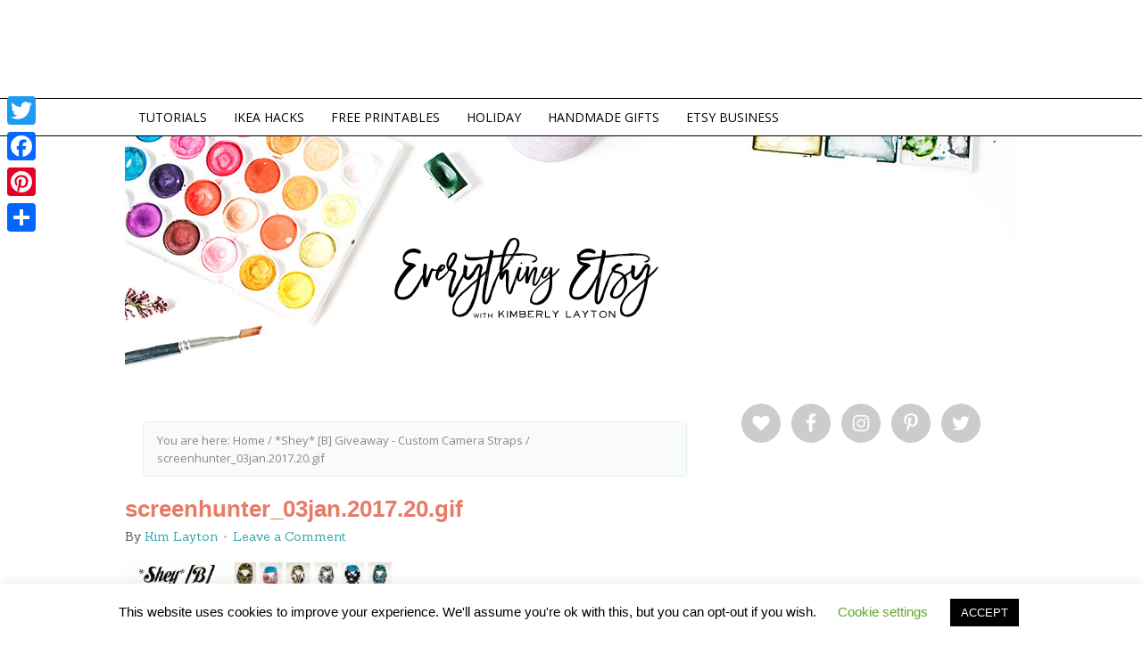

--- FILE ---
content_type: text/html; charset=UTF-8
request_url: https://www.everythingetsy.com/2010/01/shey-b-giveaway-custom-camera-straps/screenhunter_03jan-2017-20-gif/
body_size: 16710
content:
<!DOCTYPE html>
<html lang="en-US">
<head >
<meta charset="UTF-8" />
<meta name="viewport" content="width=device-width, initial-scale=1" />
<meta name="viewport" content="width=device-width, initial-scale=1.0"/><meta name='robots' content='index, follow, max-image-preview:large, max-snippet:-1, max-video-preview:-1' />

			<style type="text/css">
				.slide-excerpt { width: 50%; }
				.slide-excerpt { top: 0; }
				.slide-excerpt { left: 0; }
				.flexslider { max-width: 650px; max-height: 435px; }
				.slide-image { max-height: 435px; }
			</style>
	<!-- This site is optimized with the Yoast SEO plugin v19.6.1 - https://yoast.com/wordpress/plugins/seo/ -->
	<title>screenhunter_03jan.2017.20.gif - EverythingEtsy.com</title>
	<link rel="canonical" href="https://www.everythingetsy.com/wp-content/uploads/2010/01/screenhunter_03jan.2017.20.gif" />
	<meta property="og:locale" content="en_US" />
	<meta property="og:type" content="article" />
	<meta property="og:title" content="screenhunter_03jan.2017.20.gif - EverythingEtsy.com" />
	<meta property="og:url" content="https://www.everythingetsy.com/wp-content/uploads/2010/01/screenhunter_03jan.2017.20.gif" />
	<meta property="og:site_name" content="EverythingEtsy.com" />
	<meta property="article:publisher" content="https://facebook.com/everythingetsy" />
	<meta property="og:image" content="https://www.everythingetsy.com/wp-content/uploads/2010/01/screenhunter_03jan.2017.20.gif" />
	<meta property="og:image:width" content="450" />
	<meta property="og:image:height" content="68" />
	<meta property="og:image:type" content="image/gif" />
	<meta name="twitter:card" content="summary_large_image" />
	<meta name="twitter:site" content="@everythingetsy" />
	<script type="application/ld+json" class="yoast-schema-graph">{"@context":"https://schema.org","@graph":[{"@type":"WebPage","@id":"https://www.everythingetsy.com/wp-content/uploads/2010/01/screenhunter_03jan.2017.20.gif","url":"https://www.everythingetsy.com/wp-content/uploads/2010/01/screenhunter_03jan.2017.20.gif","name":"screenhunter_03jan.2017.20.gif - EverythingEtsy.com","isPartOf":{"@id":"https://www.everythingetsy.com/#website"},"primaryImageOfPage":{"@id":"https://www.everythingetsy.com/wp-content/uploads/2010/01/screenhunter_03jan.2017.20.gif#primaryimage"},"image":{"@id":"https://www.everythingetsy.com/wp-content/uploads/2010/01/screenhunter_03jan.2017.20.gif#primaryimage"},"thumbnailUrl":"https://www.everythingetsy.com/wp-content/uploads/2010/01/screenhunter_03jan.2017.20.gif","datePublished":"2010-01-21T01:51:03+00:00","dateModified":"2010-01-21T01:51:03+00:00","breadcrumb":{"@id":"https://www.everythingetsy.com/wp-content/uploads/2010/01/screenhunter_03jan.2017.20.gif#breadcrumb"},"inLanguage":"en-US","potentialAction":[{"@type":"ReadAction","target":["https://www.everythingetsy.com/wp-content/uploads/2010/01/screenhunter_03jan.2017.20.gif"]}]},{"@type":"ImageObject","inLanguage":"en-US","@id":"https://www.everythingetsy.com/wp-content/uploads/2010/01/screenhunter_03jan.2017.20.gif#primaryimage","url":"https://www.everythingetsy.com/wp-content/uploads/2010/01/screenhunter_03jan.2017.20.gif","contentUrl":"https://www.everythingetsy.com/wp-content/uploads/2010/01/screenhunter_03jan.2017.20.gif","width":"450","height":"68"},{"@type":"BreadcrumbList","@id":"https://www.everythingetsy.com/wp-content/uploads/2010/01/screenhunter_03jan.2017.20.gif#breadcrumb","itemListElement":[{"@type":"ListItem","position":1,"name":"Home","item":"https://www.everythingetsy.com/"},{"@type":"ListItem","position":2,"name":"*Shey* [B] Giveaway &#8211; Custom Camera Straps","item":"https://www.everythingetsy.com/2010/01/shey-b-giveaway-custom-camera-straps/"},{"@type":"ListItem","position":3,"name":"screenhunter_03jan.2017.20.gif"}]},{"@type":"WebSite","@id":"https://www.everythingetsy.com/#website","url":"https://www.everythingetsy.com/","name":"EverythingEtsy.com","description":"Etsy Blog | Selling on Etsy | Etsy Banners | Giveaways &amp; Creative Stuff","potentialAction":[{"@type":"SearchAction","target":{"@type":"EntryPoint","urlTemplate":"https://www.everythingetsy.com/?s={search_term_string}"},"query-input":"required name=search_term_string"}],"inLanguage":"en-US"}]}</script>
	<!-- / Yoast SEO plugin. -->


<link rel='dns-prefetch' href='//static.addtoany.com' />
<link rel='dns-prefetch' href='//fonts.googleapis.com' />
<link rel='dns-prefetch' href='//s.w.org' />
<link rel="alternate" type="application/rss+xml" title="EverythingEtsy.com &raquo; Feed" href="https://www.everythingetsy.com/feed/" />
<link rel="alternate" type="application/rss+xml" title="EverythingEtsy.com &raquo; Comments Feed" href="https://www.everythingetsy.com/comments/feed/" />
<link rel="alternate" type="application/rss+xml" title="EverythingEtsy.com &raquo; screenhunter_03jan.2017.20.gif Comments Feed" href="https://www.everythingetsy.com/2010/01/shey-b-giveaway-custom-camera-straps/screenhunter_03jan-2017-20-gif/feed/" />
<script type="text/javascript">
window._wpemojiSettings = {"baseUrl":"https:\/\/s.w.org\/images\/core\/emoji\/14.0.0\/72x72\/","ext":".png","svgUrl":"https:\/\/s.w.org\/images\/core\/emoji\/14.0.0\/svg\/","svgExt":".svg","source":{"concatemoji":"https:\/\/www.everythingetsy.com\/wp-includes\/js\/wp-emoji-release.min.js?ver=6.0.11"}};
/*! This file is auto-generated */
!function(e,a,t){var n,r,o,i=a.createElement("canvas"),p=i.getContext&&i.getContext("2d");function s(e,t){var a=String.fromCharCode,e=(p.clearRect(0,0,i.width,i.height),p.fillText(a.apply(this,e),0,0),i.toDataURL());return p.clearRect(0,0,i.width,i.height),p.fillText(a.apply(this,t),0,0),e===i.toDataURL()}function c(e){var t=a.createElement("script");t.src=e,t.defer=t.type="text/javascript",a.getElementsByTagName("head")[0].appendChild(t)}for(o=Array("flag","emoji"),t.supports={everything:!0,everythingExceptFlag:!0},r=0;r<o.length;r++)t.supports[o[r]]=function(e){if(!p||!p.fillText)return!1;switch(p.textBaseline="top",p.font="600 32px Arial",e){case"flag":return s([127987,65039,8205,9895,65039],[127987,65039,8203,9895,65039])?!1:!s([55356,56826,55356,56819],[55356,56826,8203,55356,56819])&&!s([55356,57332,56128,56423,56128,56418,56128,56421,56128,56430,56128,56423,56128,56447],[55356,57332,8203,56128,56423,8203,56128,56418,8203,56128,56421,8203,56128,56430,8203,56128,56423,8203,56128,56447]);case"emoji":return!s([129777,127995,8205,129778,127999],[129777,127995,8203,129778,127999])}return!1}(o[r]),t.supports.everything=t.supports.everything&&t.supports[o[r]],"flag"!==o[r]&&(t.supports.everythingExceptFlag=t.supports.everythingExceptFlag&&t.supports[o[r]]);t.supports.everythingExceptFlag=t.supports.everythingExceptFlag&&!t.supports.flag,t.DOMReady=!1,t.readyCallback=function(){t.DOMReady=!0},t.supports.everything||(n=function(){t.readyCallback()},a.addEventListener?(a.addEventListener("DOMContentLoaded",n,!1),e.addEventListener("load",n,!1)):(e.attachEvent("onload",n),a.attachEvent("onreadystatechange",function(){"complete"===a.readyState&&t.readyCallback()})),(e=t.source||{}).concatemoji?c(e.concatemoji):e.wpemoji&&e.twemoji&&(c(e.twemoji),c(e.wpemoji)))}(window,document,window._wpemojiSettings);
</script>
<style type="text/css">
img.wp-smiley,
img.emoji {
	display: inline !important;
	border: none !important;
	box-shadow: none !important;
	height: 1em !important;
	width: 1em !important;
	margin: 0 0.07em !important;
	vertical-align: -0.1em !important;
	background: none !important;
	padding: 0 !important;
}
</style>
	<link rel='stylesheet' id='otw_grid_manager-css'  href='https://www.everythingetsy.com/wp-content/plugins/widgetize-pages-light/include/otw_components/otw_grid_manager_light/css/otw-grid.css?ver=1.1' type='text/css' media='all' />
<link rel='stylesheet' id='crave-theme-css'  href='https://www.everythingetsy.com/wp-content/themes/crave/style.css?ver=2.0.0' type='text/css' media='all' />
<link rel='stylesheet' id='wp-block-library-css'  href='https://www.everythingetsy.com/wp-includes/css/dist/block-library/style.min.css?ver=6.0.11' type='text/css' media='all' />
<style id='wp-block-library-inline-css' type='text/css'>
.has-text-align-justify{text-align:justify;}
</style>
<link rel='stylesheet' id='mediaelement-css'  href='https://www.everythingetsy.com/wp-includes/js/mediaelement/mediaelementplayer-legacy.min.css?ver=4.2.16' type='text/css' media='all' />
<link rel='stylesheet' id='wp-mediaelement-css'  href='https://www.everythingetsy.com/wp-includes/js/mediaelement/wp-mediaelement.min.css?ver=6.0.11' type='text/css' media='all' />
<style id='global-styles-inline-css' type='text/css'>
body{--wp--preset--color--black: #000000;--wp--preset--color--cyan-bluish-gray: #abb8c3;--wp--preset--color--white: #ffffff;--wp--preset--color--pale-pink: #f78da7;--wp--preset--color--vivid-red: #cf2e2e;--wp--preset--color--luminous-vivid-orange: #ff6900;--wp--preset--color--luminous-vivid-amber: #fcb900;--wp--preset--color--light-green-cyan: #7bdcb5;--wp--preset--color--vivid-green-cyan: #00d084;--wp--preset--color--pale-cyan-blue: #8ed1fc;--wp--preset--color--vivid-cyan-blue: #0693e3;--wp--preset--color--vivid-purple: #9b51e0;--wp--preset--gradient--vivid-cyan-blue-to-vivid-purple: linear-gradient(135deg,rgba(6,147,227,1) 0%,rgb(155,81,224) 100%);--wp--preset--gradient--light-green-cyan-to-vivid-green-cyan: linear-gradient(135deg,rgb(122,220,180) 0%,rgb(0,208,130) 100%);--wp--preset--gradient--luminous-vivid-amber-to-luminous-vivid-orange: linear-gradient(135deg,rgba(252,185,0,1) 0%,rgba(255,105,0,1) 100%);--wp--preset--gradient--luminous-vivid-orange-to-vivid-red: linear-gradient(135deg,rgba(255,105,0,1) 0%,rgb(207,46,46) 100%);--wp--preset--gradient--very-light-gray-to-cyan-bluish-gray: linear-gradient(135deg,rgb(238,238,238) 0%,rgb(169,184,195) 100%);--wp--preset--gradient--cool-to-warm-spectrum: linear-gradient(135deg,rgb(74,234,220) 0%,rgb(151,120,209) 20%,rgb(207,42,186) 40%,rgb(238,44,130) 60%,rgb(251,105,98) 80%,rgb(254,248,76) 100%);--wp--preset--gradient--blush-light-purple: linear-gradient(135deg,rgb(255,206,236) 0%,rgb(152,150,240) 100%);--wp--preset--gradient--blush-bordeaux: linear-gradient(135deg,rgb(254,205,165) 0%,rgb(254,45,45) 50%,rgb(107,0,62) 100%);--wp--preset--gradient--luminous-dusk: linear-gradient(135deg,rgb(255,203,112) 0%,rgb(199,81,192) 50%,rgb(65,88,208) 100%);--wp--preset--gradient--pale-ocean: linear-gradient(135deg,rgb(255,245,203) 0%,rgb(182,227,212) 50%,rgb(51,167,181) 100%);--wp--preset--gradient--electric-grass: linear-gradient(135deg,rgb(202,248,128) 0%,rgb(113,206,126) 100%);--wp--preset--gradient--midnight: linear-gradient(135deg,rgb(2,3,129) 0%,rgb(40,116,252) 100%);--wp--preset--duotone--dark-grayscale: url('#wp-duotone-dark-grayscale');--wp--preset--duotone--grayscale: url('#wp-duotone-grayscale');--wp--preset--duotone--purple-yellow: url('#wp-duotone-purple-yellow');--wp--preset--duotone--blue-red: url('#wp-duotone-blue-red');--wp--preset--duotone--midnight: url('#wp-duotone-midnight');--wp--preset--duotone--magenta-yellow: url('#wp-duotone-magenta-yellow');--wp--preset--duotone--purple-green: url('#wp-duotone-purple-green');--wp--preset--duotone--blue-orange: url('#wp-duotone-blue-orange');--wp--preset--font-size--small: 13px;--wp--preset--font-size--medium: 20px;--wp--preset--font-size--large: 36px;--wp--preset--font-size--x-large: 42px;}.has-black-color{color: var(--wp--preset--color--black) !important;}.has-cyan-bluish-gray-color{color: var(--wp--preset--color--cyan-bluish-gray) !important;}.has-white-color{color: var(--wp--preset--color--white) !important;}.has-pale-pink-color{color: var(--wp--preset--color--pale-pink) !important;}.has-vivid-red-color{color: var(--wp--preset--color--vivid-red) !important;}.has-luminous-vivid-orange-color{color: var(--wp--preset--color--luminous-vivid-orange) !important;}.has-luminous-vivid-amber-color{color: var(--wp--preset--color--luminous-vivid-amber) !important;}.has-light-green-cyan-color{color: var(--wp--preset--color--light-green-cyan) !important;}.has-vivid-green-cyan-color{color: var(--wp--preset--color--vivid-green-cyan) !important;}.has-pale-cyan-blue-color{color: var(--wp--preset--color--pale-cyan-blue) !important;}.has-vivid-cyan-blue-color{color: var(--wp--preset--color--vivid-cyan-blue) !important;}.has-vivid-purple-color{color: var(--wp--preset--color--vivid-purple) !important;}.has-black-background-color{background-color: var(--wp--preset--color--black) !important;}.has-cyan-bluish-gray-background-color{background-color: var(--wp--preset--color--cyan-bluish-gray) !important;}.has-white-background-color{background-color: var(--wp--preset--color--white) !important;}.has-pale-pink-background-color{background-color: var(--wp--preset--color--pale-pink) !important;}.has-vivid-red-background-color{background-color: var(--wp--preset--color--vivid-red) !important;}.has-luminous-vivid-orange-background-color{background-color: var(--wp--preset--color--luminous-vivid-orange) !important;}.has-luminous-vivid-amber-background-color{background-color: var(--wp--preset--color--luminous-vivid-amber) !important;}.has-light-green-cyan-background-color{background-color: var(--wp--preset--color--light-green-cyan) !important;}.has-vivid-green-cyan-background-color{background-color: var(--wp--preset--color--vivid-green-cyan) !important;}.has-pale-cyan-blue-background-color{background-color: var(--wp--preset--color--pale-cyan-blue) !important;}.has-vivid-cyan-blue-background-color{background-color: var(--wp--preset--color--vivid-cyan-blue) !important;}.has-vivid-purple-background-color{background-color: var(--wp--preset--color--vivid-purple) !important;}.has-black-border-color{border-color: var(--wp--preset--color--black) !important;}.has-cyan-bluish-gray-border-color{border-color: var(--wp--preset--color--cyan-bluish-gray) !important;}.has-white-border-color{border-color: var(--wp--preset--color--white) !important;}.has-pale-pink-border-color{border-color: var(--wp--preset--color--pale-pink) !important;}.has-vivid-red-border-color{border-color: var(--wp--preset--color--vivid-red) !important;}.has-luminous-vivid-orange-border-color{border-color: var(--wp--preset--color--luminous-vivid-orange) !important;}.has-luminous-vivid-amber-border-color{border-color: var(--wp--preset--color--luminous-vivid-amber) !important;}.has-light-green-cyan-border-color{border-color: var(--wp--preset--color--light-green-cyan) !important;}.has-vivid-green-cyan-border-color{border-color: var(--wp--preset--color--vivid-green-cyan) !important;}.has-pale-cyan-blue-border-color{border-color: var(--wp--preset--color--pale-cyan-blue) !important;}.has-vivid-cyan-blue-border-color{border-color: var(--wp--preset--color--vivid-cyan-blue) !important;}.has-vivid-purple-border-color{border-color: var(--wp--preset--color--vivid-purple) !important;}.has-vivid-cyan-blue-to-vivid-purple-gradient-background{background: var(--wp--preset--gradient--vivid-cyan-blue-to-vivid-purple) !important;}.has-light-green-cyan-to-vivid-green-cyan-gradient-background{background: var(--wp--preset--gradient--light-green-cyan-to-vivid-green-cyan) !important;}.has-luminous-vivid-amber-to-luminous-vivid-orange-gradient-background{background: var(--wp--preset--gradient--luminous-vivid-amber-to-luminous-vivid-orange) !important;}.has-luminous-vivid-orange-to-vivid-red-gradient-background{background: var(--wp--preset--gradient--luminous-vivid-orange-to-vivid-red) !important;}.has-very-light-gray-to-cyan-bluish-gray-gradient-background{background: var(--wp--preset--gradient--very-light-gray-to-cyan-bluish-gray) !important;}.has-cool-to-warm-spectrum-gradient-background{background: var(--wp--preset--gradient--cool-to-warm-spectrum) !important;}.has-blush-light-purple-gradient-background{background: var(--wp--preset--gradient--blush-light-purple) !important;}.has-blush-bordeaux-gradient-background{background: var(--wp--preset--gradient--blush-bordeaux) !important;}.has-luminous-dusk-gradient-background{background: var(--wp--preset--gradient--luminous-dusk) !important;}.has-pale-ocean-gradient-background{background: var(--wp--preset--gradient--pale-ocean) !important;}.has-electric-grass-gradient-background{background: var(--wp--preset--gradient--electric-grass) !important;}.has-midnight-gradient-background{background: var(--wp--preset--gradient--midnight) !important;}.has-small-font-size{font-size: var(--wp--preset--font-size--small) !important;}.has-medium-font-size{font-size: var(--wp--preset--font-size--medium) !important;}.has-large-font-size{font-size: var(--wp--preset--font-size--large) !important;}.has-x-large-font-size{font-size: var(--wp--preset--font-size--x-large) !important;}
</style>
<link rel='stylesheet' id='cookie-law-info-css'  href='https://www.everythingetsy.com/wp-content/plugins/cookie-law-info/public/css/cookie-law-info-public.css?ver=2.1.2' type='text/css' media='all' />
<link rel='stylesheet' id='cookie-law-info-gdpr-css'  href='https://www.everythingetsy.com/wp-content/plugins/cookie-law-info/public/css/cookie-law-info-gdpr.css?ver=2.1.2' type='text/css' media='all' />
<link rel='stylesheet' id='jpibfi-style-css'  href='https://www.everythingetsy.com/wp-content/plugins/jquery-pin-it-button-for-images/css/client.css?ver=3.0.6' type='text/css' media='all' />
<link rel='stylesheet' id='crave-google-fonts-css'  href='https://fonts.googleapis.com/css?family=Rokkitt%3A700%7COpen+Sans%3A700%2C400%7CSanchez%3A400%2C400italic&#038;ver=2.0.0' type='text/css' media='all' />
<link rel='stylesheet' id='simple-social-icons-font-css'  href='https://www.everythingetsy.com/wp-content/plugins/simple-social-icons/css/style.css?ver=3.0.2' type='text/css' media='all' />
<link rel='stylesheet' id='addtoany-css'  href='https://www.everythingetsy.com/wp-content/plugins/add-to-any/addtoany.min.css?ver=1.16' type='text/css' media='all' />
<style id='addtoany-inline-css' type='text/css'>
@media screen and (max-width:900px){
.a2a_floating_style.a2a_vertical_style{display:none;}
}
</style>
<link rel='stylesheet' id='jetpack_css-css'  href='https://www.everythingetsy.com/wp-content/plugins/jetpack/css/jetpack.css?ver=11.3.4' type='text/css' media='all' />
<link rel='stylesheet' id='slider_styles-css'  href='https://www.everythingetsy.com/wp-content/plugins/genesis-responsive-slider/assets/style.css?ver=1.0.1' type='text/css' media='all' />
<script type='text/javascript' id='addtoany-core-js-before'>
window.a2a_config=window.a2a_config||{};a2a_config.callbacks=[];a2a_config.overlays=[];a2a_config.templates={};
a2a_config.onclick=1;
</script>
<script type='text/javascript' async src='https://static.addtoany.com/menu/page.js' id='addtoany-core-js'></script>
<script type='text/javascript' src='https://www.everythingetsy.com/wp-includes/js/jquery/jquery.min.js?ver=3.6.0' id='jquery-core-js'></script>
<script type='text/javascript' src='https://www.everythingetsy.com/wp-includes/js/jquery/jquery-migrate.min.js?ver=3.3.2' id='jquery-migrate-js'></script>
<script type='text/javascript' async src='https://www.everythingetsy.com/wp-content/plugins/add-to-any/addtoany.min.js?ver=1.1' id='addtoany-jquery-js'></script>
<script type='text/javascript' id='cookie-law-info-js-extra'>
/* <![CDATA[ */
var Cli_Data = {"nn_cookie_ids":[],"cookielist":[],"non_necessary_cookies":[],"ccpaEnabled":"","ccpaRegionBased":"","ccpaBarEnabled":"","strictlyEnabled":["necessary","obligatoire"],"ccpaType":"gdpr","js_blocking":"","custom_integration":"","triggerDomRefresh":"","secure_cookies":""};
var cli_cookiebar_settings = {"animate_speed_hide":"500","animate_speed_show":"500","background":"#FFF","border":"#b1a6a6c2","border_on":"","button_1_button_colour":"#000","button_1_button_hover":"#000000","button_1_link_colour":"#fff","button_1_as_button":"1","button_1_new_win":"","button_2_button_colour":"#333","button_2_button_hover":"#292929","button_2_link_colour":"#444","button_2_as_button":"","button_2_hidebar":"","button_3_button_colour":"#000","button_3_button_hover":"#000000","button_3_link_colour":"#fff","button_3_as_button":"1","button_3_new_win":"","button_4_button_colour":"#000","button_4_button_hover":"#000000","button_4_link_colour":"#62a329","button_4_as_button":"","button_7_button_colour":"#61a229","button_7_button_hover":"#4e8221","button_7_link_colour":"#fff","button_7_as_button":"1","button_7_new_win":"","font_family":"inherit","header_fix":"","notify_animate_hide":"1","notify_animate_show":"","notify_div_id":"#cookie-law-info-bar","notify_position_horizontal":"right","notify_position_vertical":"bottom","scroll_close":"","scroll_close_reload":"","accept_close_reload":"","reject_close_reload":"","showagain_tab":"","showagain_background":"#fff","showagain_border":"#000","showagain_div_id":"#cookie-law-info-again","showagain_x_position":"100px","text":"#000","show_once_yn":"","show_once":"10000","logging_on":"","as_popup":"","popup_overlay":"1","bar_heading_text":"","cookie_bar_as":"banner","popup_showagain_position":"bottom-right","widget_position":"left"};
var log_object = {"ajax_url":"https:\/\/www.everythingetsy.com\/wp-admin\/admin-ajax.php"};
/* ]]> */
</script>
<script type='text/javascript' src='https://www.everythingetsy.com/wp-content/plugins/cookie-law-info/public/js/cookie-law-info-public.js?ver=2.1.2' id='cookie-law-info-js'></script>
<script type='text/javascript' src='https://www.everythingetsy.com/wp-content/themes/crave/js/mobile-menu.js?ver=1.0.0' id='mobilemenu-js'></script>
<link rel="https://api.w.org/" href="https://www.everythingetsy.com/wp-json/" /><link rel="alternate" type="application/json" href="https://www.everythingetsy.com/wp-json/wp/v2/media/1813" /><link rel="EditURI" type="application/rsd+xml" title="RSD" href="https://www.everythingetsy.com/xmlrpc.php?rsd" />
<link rel="wlwmanifest" type="application/wlwmanifest+xml" href="https://www.everythingetsy.com/wp-includes/wlwmanifest.xml" /> 
<meta name="generator" content="WordPress 6.0.11" />
<link rel='shortlink' href='https://www.everythingetsy.com/?p=1813' />
<link rel="alternate" type="application/json+oembed" href="https://www.everythingetsy.com/wp-json/oembed/1.0/embed?url=https%3A%2F%2Fwww.everythingetsy.com%2F2010%2F01%2Fshey-b-giveaway-custom-camera-straps%2Fscreenhunter_03jan-2017-20-gif%2F" />
<link rel="alternate" type="text/xml+oembed" href="https://www.everythingetsy.com/wp-json/oembed/1.0/embed?url=https%3A%2F%2Fwww.everythingetsy.com%2F2010%2F01%2Fshey-b-giveaway-custom-camera-straps%2Fscreenhunter_03jan-2017-20-gif%2F&#038;format=xml" />
<style type="text/css">
	a.pinit-button.custom span {
		}

	.pinit-hover {
		opacity: 0.5 !important;
		filter: alpha(opacity=50) !important;
	}
	a.pinit-button {
	border-bottom: 0 !important;
	box-shadow: none !important;
	margin-bottom: 0 !important;
}
a.pinit-button::after {
    display: none;
}</style>
		<style>img#wpstats{display:none}</style>
	<link rel="icon" href="https://www.everythingetsy.com/wp-content/themes/crave/images/favicon.ico" />
<link href="https://fonts.googleapis.com/css?family=Bad Script&subset=latin" rel="stylesheet" type="text/css">
<meta name="alexaVerifyID" content="bQVPaSUBwEoL17a3sF4CgKvNQq4" />

<script type="text/javascript">

  var _gaq = _gaq || [];
  _gaq.push(['_setAccount', 'UA-13092222-1']);
  _gaq.push(['_trackPageview']);

  (function() {
    var ga = document.createElement('script'); ga.type = 'text/javascript'; ga.async = true;
    ga.src = ('https:' == document.location.protocol ? 'https://ssl' : 'http://www') + '.google-analytics.com/ga.js';
    var s = document.getElementsByTagName('script')[0]; s.parentNode.insertBefore(ga, s);
  })();

</script>

<meta name="msvalidate.01" content="9A95A588D936B92C9A942F544E59CF88" />

<script type='text/javascript'>
var googletag = googletag || {};
googletag.cmd = googletag.cmd || [];
(function() {
var gads = document.createElement('script');
gads.async = true;
gads.type = 'text/javascript';
var useSSL = 'https:' == document.location.protocol;
gads.src = (useSSL ? 'https:' : 'http:') + 
'//www.googletagservices.com/tag/js/gpt.js';
var node = document.getElementsByTagName('script')[0];
node.parentNode.insertBefore(gads, node);
})();
</script>

<script type='text/javascript'>
googletag.cmd.push(function() {
googletag.defineSlot('/9308982/Below_Post_300x250', [300, 250], 'div-gpt-ad-1422416330599-0').addService(googletag.pubads());
googletag.defineSlot('/9308982/Header_Ad_728x90', [728, 90], 'div-gpt-ad-1422416330599-1').addService(googletag.pubads());
googletag.defineSlot('/9308982/Sidebar1_Above_Fold_300x250', [300, 250], 'div-gpt-ad-1422416330599-2').addService(googletag.pubads());
googletag.defineSlot('/9308982/Sidebar2_300x250', [300, 250], 'div-gpt-ad-1422416330599-3').addService(googletag.pubads());
googletag.defineSlot('/9308982/Sidebar3_300x250', [300, 250], 'div-gpt-ad-1422416330599-4').addService(googletag.pubads());
googletag.defineSlot('/9308982/Sidebar4_300x250', [300, 250], 'div-gpt-ad-1422416330599-5').addService(googletag.pubads());
googletag.defineSlot('/9308982/Sidebar_Directory_Ads', [300, 100], 'div-gpt-ad-1422416330599-6').addService(googletag.pubads());
googletag.defineSlot('/9308982/Sidebar_Directory_Ads3', [300, 100], 'div-gpt-ad-1425398640759-0').addService(googletag.pubads());
googletag.defineSlot('/9308982/Sidebar_Directory_Ads4', [300, 100], 'div-gpt-ad-1425398640759-1').addService(googletag.pubads());
googletag.defineSlot('/9308982/Sidebar_Directory_Ads_2', [300, 100], 'div-gpt-ad-1425398640759-2').addService(googletag.pubads());
googletag.pubads().enableSingleRequest();
googletag.enableServices();
});
</script>

<!-- TradeDoubler site verification 2864572 -->

<script async src="//pagead2.googlesyndication.com/pagead/js/adsbygoogle.js"></script>
<script>
  (adsbygoogle = window.adsbygoogle || []).push({
    google_ad_client: "ca-pub-6089534285114508",
    enable_page_level_ads: true
  });
</script><style type="text/css" id="tve_global_variables">:root{--tcb-background-author-image:url(https://secure.gravatar.com/avatar/75e508ebaf9b74b3d04dcff91a9d6f6c?s=256&d=blank&r=g);--tcb-background-user-image:url();--tcb-background-featured-image-thumbnail:url(https://www.everythingetsy.com/wp-content/plugins/thrive-leads/tcb/editor/css/images/featured_image.png);}</style>			<style type="text/css">
				/* If html does not have either class, do not show lazy loaded images. */
				html:not( .jetpack-lazy-images-js-enabled ):not( .js ) .jetpack-lazy-image {
					display: none;
				}
			</style>
			<script>
				document.documentElement.classList.add(
					'jetpack-lazy-images-js-enabled'
				);
			</script>
		<style type="text/css" id="thrive-default-styles"></style>		<style type="text/css" id="wp-custom-css">
			.a2a_count{display:none !important;}		</style>
		</head>
<body data-rsssl=1 class="attachment attachment-template-default single single-attachment postid-1813 attachmentid-1813 attachment-gif header-image header-full-width content-sidebar genesis-breadcrumbs-visible"><svg xmlns="http://www.w3.org/2000/svg" viewBox="0 0 0 0" width="0" height="0" focusable="false" role="none" style="visibility: hidden; position: absolute; left: -9999px; overflow: hidden;" ><defs><filter id="wp-duotone-dark-grayscale"><feColorMatrix color-interpolation-filters="sRGB" type="matrix" values=" .299 .587 .114 0 0 .299 .587 .114 0 0 .299 .587 .114 0 0 .299 .587 .114 0 0 " /><feComponentTransfer color-interpolation-filters="sRGB" ><feFuncR type="table" tableValues="0 0.49803921568627" /><feFuncG type="table" tableValues="0 0.49803921568627" /><feFuncB type="table" tableValues="0 0.49803921568627" /><feFuncA type="table" tableValues="1 1" /></feComponentTransfer><feComposite in2="SourceGraphic" operator="in" /></filter></defs></svg><svg xmlns="http://www.w3.org/2000/svg" viewBox="0 0 0 0" width="0" height="0" focusable="false" role="none" style="visibility: hidden; position: absolute; left: -9999px; overflow: hidden;" ><defs><filter id="wp-duotone-grayscale"><feColorMatrix color-interpolation-filters="sRGB" type="matrix" values=" .299 .587 .114 0 0 .299 .587 .114 0 0 .299 .587 .114 0 0 .299 .587 .114 0 0 " /><feComponentTransfer color-interpolation-filters="sRGB" ><feFuncR type="table" tableValues="0 1" /><feFuncG type="table" tableValues="0 1" /><feFuncB type="table" tableValues="0 1" /><feFuncA type="table" tableValues="1 1" /></feComponentTransfer><feComposite in2="SourceGraphic" operator="in" /></filter></defs></svg><svg xmlns="http://www.w3.org/2000/svg" viewBox="0 0 0 0" width="0" height="0" focusable="false" role="none" style="visibility: hidden; position: absolute; left: -9999px; overflow: hidden;" ><defs><filter id="wp-duotone-purple-yellow"><feColorMatrix color-interpolation-filters="sRGB" type="matrix" values=" .299 .587 .114 0 0 .299 .587 .114 0 0 .299 .587 .114 0 0 .299 .587 .114 0 0 " /><feComponentTransfer color-interpolation-filters="sRGB" ><feFuncR type="table" tableValues="0.54901960784314 0.98823529411765" /><feFuncG type="table" tableValues="0 1" /><feFuncB type="table" tableValues="0.71764705882353 0.25490196078431" /><feFuncA type="table" tableValues="1 1" /></feComponentTransfer><feComposite in2="SourceGraphic" operator="in" /></filter></defs></svg><svg xmlns="http://www.w3.org/2000/svg" viewBox="0 0 0 0" width="0" height="0" focusable="false" role="none" style="visibility: hidden; position: absolute; left: -9999px; overflow: hidden;" ><defs><filter id="wp-duotone-blue-red"><feColorMatrix color-interpolation-filters="sRGB" type="matrix" values=" .299 .587 .114 0 0 .299 .587 .114 0 0 .299 .587 .114 0 0 .299 .587 .114 0 0 " /><feComponentTransfer color-interpolation-filters="sRGB" ><feFuncR type="table" tableValues="0 1" /><feFuncG type="table" tableValues="0 0.27843137254902" /><feFuncB type="table" tableValues="0.5921568627451 0.27843137254902" /><feFuncA type="table" tableValues="1 1" /></feComponentTransfer><feComposite in2="SourceGraphic" operator="in" /></filter></defs></svg><svg xmlns="http://www.w3.org/2000/svg" viewBox="0 0 0 0" width="0" height="0" focusable="false" role="none" style="visibility: hidden; position: absolute; left: -9999px; overflow: hidden;" ><defs><filter id="wp-duotone-midnight"><feColorMatrix color-interpolation-filters="sRGB" type="matrix" values=" .299 .587 .114 0 0 .299 .587 .114 0 0 .299 .587 .114 0 0 .299 .587 .114 0 0 " /><feComponentTransfer color-interpolation-filters="sRGB" ><feFuncR type="table" tableValues="0 0" /><feFuncG type="table" tableValues="0 0.64705882352941" /><feFuncB type="table" tableValues="0 1" /><feFuncA type="table" tableValues="1 1" /></feComponentTransfer><feComposite in2="SourceGraphic" operator="in" /></filter></defs></svg><svg xmlns="http://www.w3.org/2000/svg" viewBox="0 0 0 0" width="0" height="0" focusable="false" role="none" style="visibility: hidden; position: absolute; left: -9999px; overflow: hidden;" ><defs><filter id="wp-duotone-magenta-yellow"><feColorMatrix color-interpolation-filters="sRGB" type="matrix" values=" .299 .587 .114 0 0 .299 .587 .114 0 0 .299 .587 .114 0 0 .299 .587 .114 0 0 " /><feComponentTransfer color-interpolation-filters="sRGB" ><feFuncR type="table" tableValues="0.78039215686275 1" /><feFuncG type="table" tableValues="0 0.94901960784314" /><feFuncB type="table" tableValues="0.35294117647059 0.47058823529412" /><feFuncA type="table" tableValues="1 1" /></feComponentTransfer><feComposite in2="SourceGraphic" operator="in" /></filter></defs></svg><svg xmlns="http://www.w3.org/2000/svg" viewBox="0 0 0 0" width="0" height="0" focusable="false" role="none" style="visibility: hidden; position: absolute; left: -9999px; overflow: hidden;" ><defs><filter id="wp-duotone-purple-green"><feColorMatrix color-interpolation-filters="sRGB" type="matrix" values=" .299 .587 .114 0 0 .299 .587 .114 0 0 .299 .587 .114 0 0 .299 .587 .114 0 0 " /><feComponentTransfer color-interpolation-filters="sRGB" ><feFuncR type="table" tableValues="0.65098039215686 0.40392156862745" /><feFuncG type="table" tableValues="0 1" /><feFuncB type="table" tableValues="0.44705882352941 0.4" /><feFuncA type="table" tableValues="1 1" /></feComponentTransfer><feComposite in2="SourceGraphic" operator="in" /></filter></defs></svg><svg xmlns="http://www.w3.org/2000/svg" viewBox="0 0 0 0" width="0" height="0" focusable="false" role="none" style="visibility: hidden; position: absolute; left: -9999px; overflow: hidden;" ><defs><filter id="wp-duotone-blue-orange"><feColorMatrix color-interpolation-filters="sRGB" type="matrix" values=" .299 .587 .114 0 0 .299 .587 .114 0 0 .299 .587 .114 0 0 .299 .587 .114 0 0 " /><feComponentTransfer color-interpolation-filters="sRGB" ><feFuncR type="table" tableValues="0.098039215686275 1" /><feFuncG type="table" tableValues="0 0.66274509803922" /><feFuncB type="table" tableValues="0.84705882352941 0.41960784313725" /><feFuncA type="table" tableValues="1 1" /></feComponentTransfer><feComposite in2="SourceGraphic" operator="in" /></filter></defs></svg><div class="site-container"><div id="header_banner"><center><div style="padding:10px;"><!-- Header_Ad_728x90 -->
<div id='div-gpt-ad-1422416330599-1' style='width:728px; height:90px;'>
<script type='text/javascript'>
googletag.cmd.push(function() { googletag.display('div-gpt-ad-1422416330599-1'); });
</script>
</div>
</div></center>
</div><nav class="nav-primary" aria-label="Main"><div class="wrap"><ul id="menu-topnav" class="menu genesis-nav-menu menu-primary"><li id="menu-item-10702" class="menu-item menu-item-type-custom menu-item-object-custom menu-item-10702"><a href="https://www.everythingetsy.com/category/tutorials/"><span >Tutorials</span></a></li>
<li id="menu-item-19240" class="menu-item menu-item-type-post_type menu-item-object-page menu-item-19240"><a href="https://www.everythingetsy.com/ikea-hacks/"><span >Ikea Hacks</span></a></li>
<li id="menu-item-19239" class="menu-item menu-item-type-post_type menu-item-object-page menu-item-19239"><a href="https://www.everythingetsy.com/free-printables/"><span >Free Printables</span></a></li>
<li id="menu-item-19229" class="menu-item menu-item-type-post_type menu-item-object-page menu-item-19229"><a href="https://www.everythingetsy.com/holiday/"><span >Holiday</span></a></li>
<li id="menu-item-19326" class="menu-item menu-item-type-post_type menu-item-object-page menu-item-19326"><a href="https://www.everythingetsy.com/handmade-gifts/"><span >Handmade Gifts</span></a></li>
<li id="menu-item-19233" class="menu-item menu-item-type-post_type menu-item-object-page menu-item-19233"><a href="https://www.everythingetsy.com/etsy-business/"><span >Etsy Business</span></a></li>
</ul></div></nav><header class="site-header"><div class="wrap"><div class="title-area"><p class="site-title"><a href="https://www.everythingetsy.com/">EverythingEtsy.com</a></p><p class="site-description">Etsy Blog | Selling on Etsy | Etsy Banners | Giveaways &amp; Creative Stuff</p></div></div></header><div class="site-inner"><div class="wrap"><div class="content-sidebar-wrap"><main class="content"><div class="breadcrumb">You are here: <span class="breadcrumb-link-wrap"><a class="breadcrumb-link" href="https://www.everythingetsy.com/"><span class="breadcrumb-link-text-wrap">Home</span></a><meta ></span> <span aria-label="breadcrumb separator">/</span> <span class="breadcrumb-link-wrap"><a class="breadcrumb-link" href="https://www.everythingetsy.com/2010/01/shey-b-giveaway-custom-camera-straps/"><span class="breadcrumb-link-text-wrap">*Shey* [B] Giveaway - Custom Camera Straps</span></a><meta ></span> <span aria-label="breadcrumb separator">/</span> screenhunter_03jan.2017.20.gif</div><article class="post-1813 attachment type-attachment status-inherit entry gs-1 gs-odd gs-even gs-featured-content-entry" aria-label="screenhunter_03jan.2017.20.gif"><header class="entry-header"><h1 class="entry-title">screenhunter_03jan.2017.20.gif</h1>
<p class="entry-meta">By <span class="entry-author"><a href="https://www.everythingetsy.com/author/kim/" class="entry-author-link" rel="author"><span class="entry-author-name">Kim Layton</span></a></span> <span class="entry-comments-link"><a href="https://www.everythingetsy.com/2010/01/shey-b-giveaway-custom-camera-straps/screenhunter_03jan-2017-20-gif/#respond">Leave a Comment</a></span> </p></header><div class="entry-content"><input class="jpibfi" type="hidden"><p class="attachment"><a href="https://www.everythingetsy.com/wp-content/uploads/2010/01/screenhunter_03jan.2017.20.gif"><img width="300" height="45" src="https://www.everythingetsy.com/wp-content/uploads/2010/01/screenhunter_03jan.2017.20-300x45.gif" class="attachment-medium size-medium jetpack-lazy-image" alt data-lazy-srcset="https://www.everythingetsy.com/wp-content/uploads/2010/01/screenhunter_03jan.2017.20-300x45.gif 300w, https://www.everythingetsy.com/wp-content/uploads/2010/01/screenhunter_03jan.2017.20.gif 450w" data-lazy-sizes="(max-width: 300px) 100vw, 300px" data-lazy-src="https://www.everythingetsy.com/wp-content/uploads/2010/01/screenhunter_03jan.2017.20-300x45.gif?is-pending-load=1" srcset="[data-uri]" data-jpibfi-post-excerpt data-jpibfi-post-url="https://www.everythingetsy.com/2010/01/shey-b-giveaway-custom-camera-straps/screenhunter_03jan-2017-20-gif/" data-jpibfi-post-title="screenhunter_03jan.2017.20.gif" data-jpibfi-src="https://www.everythingetsy.com/wp-content/uploads/2010/01/screenhunter_03jan.2017.20-300x45.gif"></a></p>
<div class="addtoany_share_save_container addtoany_content addtoany_content_bottom"><div class="a2a_kit a2a_kit_size_32 addtoany_list" data-a2a-url="https://www.everythingetsy.com/2010/01/shey-b-giveaway-custom-camera-straps/screenhunter_03jan-2017-20-gif/" data-a2a-title="screenhunter_03jan.2017.20.gif"><a class="a2a_button_twitter" href="https://www.addtoany.com/add_to/twitter?linkurl=https%3A%2F%2Fwww.everythingetsy.com%2F2010%2F01%2Fshey-b-giveaway-custom-camera-straps%2Fscreenhunter_03jan-2017-20-gif%2F&amp;linkname=screenhunter_03jan.2017.20.gif" title="Twitter" rel="nofollow noopener" target="_blank"></a><a class="a2a_button_facebook" href="https://www.addtoany.com/add_to/facebook?linkurl=https%3A%2F%2Fwww.everythingetsy.com%2F2010%2F01%2Fshey-b-giveaway-custom-camera-straps%2Fscreenhunter_03jan-2017-20-gif%2F&amp;linkname=screenhunter_03jan.2017.20.gif" title="Facebook" rel="nofollow noopener" target="_blank"></a><a class="a2a_button_pinterest a2a_counter" href="https://www.addtoany.com/add_to/pinterest?linkurl=https%3A%2F%2Fwww.everythingetsy.com%2F2010%2F01%2Fshey-b-giveaway-custom-camera-straps%2Fscreenhunter_03jan-2017-20-gif%2F&amp;linkname=screenhunter_03jan.2017.20.gif" title="Pinterest" rel="nofollow noopener" target="_blank"></a><a class="a2a_dd addtoany_share_save addtoany_share" href="https://www.addtoany.com/share"></a></div></div> </div><footer class="entry-footer"><div style="width:100%;overflow:hidden !important;height:auto;">
<script async src="//pagead2.googlesyndication.com/pagead/js/adsbygoogle.js"></script>
<!-- EE Matched Content 1 -->
<ins class="adsbygoogle"
     style="display:block"
     data-ad-client="ca-pub-6089534285114508"
     data-ad-slot="3867195513"
     data-ad-format="autorelaxed"></ins>
<script>
(adsbygoogle = window.adsbygoogle || []).push({});
</script>
</div>

 </footer></article>    <div class="prev_next">
        <div class="nav_left">
            <span class="prev">Previous Post</span> <a href="https://www.everythingetsy.com/2010/01/shey-b-giveaway-custom-camera-straps/" rel="prev">*Shey* [B] Giveaway &#8211; Custom Camera Straps</a>         </div class="nav_right">
        <div>
            <span class="next">Next Post</span>         </div>
    </div>
	<div id="respond" class="comment-respond">
		<h3 id="reply-title" class="comment-reply-title">Leave a Comment <small><a rel="nofollow" id="cancel-comment-reply-link" href="/2010/01/shey-b-giveaway-custom-camera-straps/screenhunter_03jan-2017-20-gif/#respond" style="display:none;">Cancel reply</a></small></h3><form action="https://www.everythingetsy.com/wp-comments-post.php" method="post" id="commentform" class="comment-form" novalidate><p class="comment-notes"><span id="email-notes">Your email address will not be published.</span> <span class="required-field-message" aria-hidden="true">Required fields are marked <span class="required" aria-hidden="true">*</span></span></p><p class="comment-form-comment"><label for="comment">Comment <span class="required" aria-hidden="true">*</span></label> <textarea id="comment" name="comment" cols="45" rows="8" maxlength="65525" required></textarea></p><p class="comment-form-author"><label for="author">Name <span class="required" aria-hidden="true">*</span></label> <input id="author" name="author" type="text" value="" size="30" maxlength="245" required /></p>
<p class="comment-form-email"><label for="email">Email <span class="required" aria-hidden="true">*</span></label> <input id="email" name="email" type="email" value="" size="30" maxlength="100" aria-describedby="email-notes" required /></p>
<p class="comment-form-url"><label for="url">Website</label> <input id="url" name="url" type="url" value="" size="30" maxlength="200" /></p>
<p class="comment-form-cookies-consent"><input id="wp-comment-cookies-consent" name="wp-comment-cookies-consent" type="checkbox" value="yes" /> <label for="wp-comment-cookies-consent">Save my name, email, and website in this browser for the next time I comment.</label></p>
<p class="form-submit"><input name="submit" type="submit" id="submit" class="submit" value="Post Comment" /> <input type='hidden' name='comment_post_ID' value='1813' id='comment_post_ID' />
<input type='hidden' name='comment_parent' id='comment_parent' value='0' />
</p><p style="display: none;"><input type="hidden" id="akismet_comment_nonce" name="akismet_comment_nonce" value="f89e4650a6" /></p><p style="display: none !important;"><label>&#916;<textarea name="ak_hp_textarea" cols="45" rows="8" maxlength="100"></textarea></label><input type="hidden" id="ak_js_1" name="ak_js" value="247"/><script>document.getElementById( "ak_js_1" ).setAttribute( "value", ( new Date() ).getTime() );</script></p></form>	</div><!-- #respond -->
	<p class="akismet_comment_form_privacy_notice">This site uses Akismet to reduce spam. <a href="https://akismet.com/privacy/" target="_blank" rel="nofollow noopener">Learn how your comment data is processed</a>.</p></main><aside class="sidebar sidebar-primary widget-area" role="complementary" aria-label="Primary Sidebar"><section id="simple-social-icons-2" class="widget simple-social-icons"><div class="widget-wrap"><ul class="aligncenter"><li class="ssi-bloglovin"><a href="http://www.bloglovin.com/blogs/everything-etsy-1662324" target="_blank" rel="noopener noreferrer"><svg role="img" class="social-bloglovin" aria-labelledby="social-bloglovin-2"><title id="social-bloglovin-2">Bloglovin</title><use xlink:href="https://www.everythingetsy.com/wp-content/plugins/simple-social-icons/symbol-defs.svg#social-bloglovin"></use></svg></a></li><li class="ssi-facebook"><a href="http://facebook.com/everythingetsy" target="_blank" rel="noopener noreferrer"><svg role="img" class="social-facebook" aria-labelledby="social-facebook-2"><title id="social-facebook-2">Facebook</title><use xlink:href="https://www.everythingetsy.com/wp-content/plugins/simple-social-icons/symbol-defs.svg#social-facebook"></use></svg></a></li><li class="ssi-instagram"><a href="http://instagram.com/everythingetsy" target="_blank" rel="noopener noreferrer"><svg role="img" class="social-instagram" aria-labelledby="social-instagram-2"><title id="social-instagram-2">Instagram</title><use xlink:href="https://www.everythingetsy.com/wp-content/plugins/simple-social-icons/symbol-defs.svg#social-instagram"></use></svg></a></li><li class="ssi-pinterest"><a href="http://pinterest.com/everythingetsy" target="_blank" rel="noopener noreferrer"><svg role="img" class="social-pinterest" aria-labelledby="social-pinterest-2"><title id="social-pinterest-2">Pinterest</title><use xlink:href="https://www.everythingetsy.com/wp-content/plugins/simple-social-icons/symbol-defs.svg#social-pinterest"></use></svg></a></li><li class="ssi-twitter"><a href="http://twitter.com/everythingetsy" target="_blank" rel="noopener noreferrer"><svg role="img" class="social-twitter" aria-labelledby="social-twitter-2"><title id="social-twitter-2">Twitter</title><use xlink:href="https://www.everythingetsy.com/wp-content/plugins/simple-social-icons/symbol-defs.svg#social-twitter"></use></svg></a></li></ul></div></section>
<section id="text-510574007" class="widget widget_text"><div class="widget-wrap">			<div class="textwidget"><center><div style="margin-top:-20px;"><center><!-- Sidebar1_Above_Fold_300x250 -->
<div id='div-gpt-ad-1422416330599-2' style='width:300px; height:250px;'>
<script type='text/javascript'>
googletag.cmd.push(function() { googletag.display('div-gpt-ad-1422416330599-2'); });
</script>
</div></center></div>
<br/>
<!-- FEEDBURNER EMAIL SIGNUP -->
<div style="background:#BBDBCC;margin-bottom:4px;width:300px;""><form style="border:1px solid #ccc;padding:3px;text-align:center;" action="https://feedburner.google.com/fb/a/mailverify" method="post" target="popupwindow" onsubmit="window.open('http://feedburner.google.com/fb/a/mailverify?uri=Everythingetsycom', 'popupwindow', 'scrollbars=yes,width=550,height=520');return true"><h3 style="margin-top:7px;margin-bottom:2px;">Never miss a post:</h3><p>Enter your email address:<br/><input type="text" style="width:250px;height:25px;margin:10px;" name="email"/></p><input type="hidden" value="Everythingetsycom" name="uri"/><input type="hidden" name="loc" value="en_US"/><input type="submit" style="width:170px;" value="Subscribe {It's Free!}" /></form></div>

<!-- doTerra - Full -->
<a href="https://www.everythingetsy.com/2014/06/can-start-selling-doterra-essential-oils/"><img src="https://www.everythingetsy.com/wp-content/uploads/2015/02/doTERRA-Essential-Oils-Ad.jpg" alt="Sell doTERRAEssential Oils" data-lazy-src="https://www.everythingetsy.com/wp-content/uploads/2015/02/doTERRA-Essential-Oils-Ad.jpg?is-pending-load=1" srcset="[data-uri]" class=" jetpack-lazy-image"><noscript><img data-lazy-fallback="1" src="https://www.everythingetsy.com/wp-content/uploads/2015/02/doTERRA-Essential-Oils-Ad.jpg" alt="Sell doTERRAEssential Oils" /></noscript></a>

<!-- How to Start a Blog -->
<a href="https://www.everythingetsy.com/2016/07/how-to-start-a-blog-for-your-etsy-business/"><img src="https://www.everythingetsy.com/wp-content/uploads/2017/01/How-to-Start-a-Blog-SB.jpg" alt="How to Start a Blog for Your Etsy Business" data-lazy-src="https://www.everythingetsy.com/wp-content/uploads/2017/01/How-to-Start-a-Blog-SB.jpg?is-pending-load=1" srcset="[data-uri]" class=" jetpack-lazy-image"><noscript><img data-lazy-fallback="1" src="https://www.everythingetsy.com/wp-content/uploads/2017/01/How-to-Start-a-Blog-SB.jpg" alt="How to Start a Blog for Your Etsy Business" /></noscript></a>



<!-- BEGIN FACEBOOK BADGE -->

<div style="border:15px solid #e9eaed;margin-bottom:4px;width:270px;">
<script type="text/javascript" src="https://static.ak.connect.facebook.com/connect.php/en_US"></script>
<script type="text/javascript">FB.init("8c884ed32e70e4fce98d87c4ff75be72");</script><fb:fan profile_id="394634635920" stream="0" connections="4" logobar="1" border="0" width="266" height="205"></fb:fan>
</div> 

<!-- BEGIN BLOGLOVIN BUTTON -->
<a href="http://www.bloglovin.com/en/blog/1662324" title="Follow EverythingEtsy on Bloglovin" target="_blank" rel="noopener"><img src="https://www.everythingetsy.com/wp-content/uploads/2013/09/kims_bloglovin_button.png" data-lazy-src="https://www.everythingetsy.com/wp-content/uploads/2013/09/kims_bloglovin_button.png?is-pending-load=1" srcset="[data-uri]" class=" jetpack-lazy-image"><noscript><img data-lazy-fallback="1" src="https://www.everythingetsy.com/wp-content/uploads/2013/09/kims_bloglovin_button.png"  /></noscript></a>

<!-- BEGIN GPLUS BADGE -->
<div style="border: 11px solid #E1ECD9;overflow: hidden;height: 115px;width:278px;">
<!-- Place this tag where you want the badge to render. -->
<div class="g-plus" data-href="//plus.google.com/116009883070562642950" data-rel="publisher"></div>

<!-- Place this tag after the last badge tag. -->
<script type="text/javascript">
  (function() {
    var po = document.createElement('script'); po.type = 'text/javascript'; po.async = true;
    po.src = 'https://apis.google.com/js/plusone.js';
    var s = document.getElementsByTagName('script')[0]; s.parentNode.insertBefore(po, s);
  })();
</script>
</div>
</center></div>
		</div></section>
<section id="text-510574044" class="widget widget_text"><div class="widget-wrap"><h4 class="widget-title widgettitle"> </h4>
			<div class="textwidget"><center>
<div style="max-width:302px;"><!-- Sidebar2_300x250 -->
<div id='div-gpt-ad-1422416330599-3' style='width:300px; height:250px;'>
<script type='text/javascript'>
googletag.cmd.push(function() { googletag.display('div-gpt-ad-1422416330599-3'); });
</script>
</div>
<br/>

</center>
<!-- NOT IN USE --></div>
		</div></section>
<section id="search-2" class="widget widget_search"><div class="widget-wrap"><h4 class="widget-title widgettitle">&nbsp;</h4>
<form class="search-form" method="get" action="https://www.everythingetsy.com/" role="search"><input class="search-form-input" type="search" name="s" id="searchform-1"><input class="search-form-submit" type="submit" value="Search"><meta content="https://www.everythingetsy.com/?s={s}"></form></div></section>
<section id="categories-3" class="widget widget_categories"><div class="widget-wrap"><h4 class="widget-title widgettitle">&nbsp;</h4>
<form action="https://www.everythingetsy.com" method="get"><label class="screen-reader-text" for="cat">&nbsp;</label><select  name='cat' id='cat' class='postform' >
	<option value='-1'>Select Category</option>
	<option class="level-0" value="60">Art Studio Inspiration&nbsp;&nbsp;(116)</option>
	<option class="level-0" value="222">craft supplies&nbsp;&nbsp;(8)</option>
	<option class="level-0" value="23">Creative Tools&nbsp;&nbsp;(33)</option>
	<option class="level-0" value="1452">discounts&nbsp;&nbsp;(1)</option>
	<option class="level-0" value="1410">doTERRA Essential Oils&nbsp;&nbsp;(9)</option>
	<option class="level-0" value="1451">etsy&nbsp;&nbsp;(36)</option>
	<option class="level-0" value="397">Etsy Artist Spotlight&nbsp;&nbsp;(39)</option>
	<option class="level-0" value="129">Etsy Love&nbsp;&nbsp;(178)</option>
	<option class="level-0" value="65">etsy shop&nbsp;&nbsp;(45)</option>
	<option class="level-0" value="606">Etsy Shop SEO&nbsp;&nbsp;(15)</option>
	<option class="level-0" value="1450">Everything Etsy Deals of the Week&nbsp;&nbsp;(1)</option>
	<option class="level-0" value="1202">Everything Etsy Holiday Gift Guide&nbsp;&nbsp;(7)</option>
	<option class="level-0" value="1385">Fabric Love&nbsp;&nbsp;(2)</option>
	<option class="level-0" value="1158">Featured&nbsp;&nbsp;(4)</option>
	<option class="level-0" value="82">flashy fish&nbsp;&nbsp;(4)</option>
	<option class="level-0" value="1657">Free Printables&nbsp;&nbsp;(22)</option>
	<option class="level-0" value="12">Fun Reviews &amp; Giveaways!&nbsp;&nbsp;(170)</option>
	<option class="level-1" value="621">&nbsp;&nbsp;&nbsp;Book Reviews&nbsp;&nbsp;(10)</option>
	<option class="level-0" value="128">Get Organized&nbsp;&nbsp;(64)</option>
	<option class="level-0" value="478">Giveaway Week 2010&nbsp;&nbsp;(1)</option>
	<option class="level-0" value="5">Handmade&nbsp;&nbsp;(45)</option>
	<option class="level-0" value="771">Holiday&nbsp;&nbsp;(59)</option>
	<option class="level-0" value="263">I Made It!&nbsp;&nbsp;(21)</option>
	<option class="level-0" value="498">Kimberly Layton&nbsp;&nbsp;(10)</option>
	<option class="level-0" value="656">Pinterest&nbsp;&nbsp;(5)</option>
	<option class="level-0" value="49">Running Your Etsy Business&nbsp;&nbsp;(262)</option>
	<option class="level-1" value="616">&nbsp;&nbsp;&nbsp;Blogging&nbsp;&nbsp;(43)</option>
	<option class="level-1" value="620">&nbsp;&nbsp;&nbsp;More Etsy Selling Tips!&nbsp;&nbsp;(38)</option>
	<option class="level-1" value="618">&nbsp;&nbsp;&nbsp;Motivation&nbsp;&nbsp;(25)</option>
	<option class="level-1" value="617">&nbsp;&nbsp;&nbsp;Social Media&nbsp;&nbsp;(19)</option>
	<option class="level-1" value="619">&nbsp;&nbsp;&nbsp;Tips &amp; Tools&nbsp;&nbsp;(57)</option>
	<option class="level-0" value="1632">Selling Essential Oils&nbsp;&nbsp;(8)</option>
	<option class="level-0" value="8">Sweet!&nbsp;&nbsp;(12)</option>
	<option class="level-0" value="695">The Crafty Home&nbsp;&nbsp;(25)</option>
	<option class="level-0" value="120">The Lavender Road&nbsp;&nbsp;(5)</option>
	<option class="level-0" value="411">The World of Etsy&nbsp;&nbsp;(1)</option>
	<option class="level-0" value="11">Tid-Bits&nbsp;&nbsp;(75)</option>
	<option class="level-0" value="10">Tutorials&nbsp;&nbsp;(416)</option>
	<option class="level-0" value="1">Uncategorized&nbsp;&nbsp;(269)</option>
	<option class="level-0" value="1633">Using Essential Oils&nbsp;&nbsp;(21)</option>
	<option class="level-0" value="506">Videos&nbsp;&nbsp;(18)</option>
</select>
</form>
<script type="text/javascript">
/* <![CDATA[ */
(function() {
	var dropdown = document.getElementById( "cat" );
	function onCatChange() {
		if ( dropdown.options[ dropdown.selectedIndex ].value > 0 ) {
			dropdown.parentNode.submit();
		}
	}
	dropdown.onchange = onCatChange;
})();
/* ]]> */
</script>

			</div></section>
<section id="archives-3" class="widget widget_archive"><div class="widget-wrap"><h4 class="widget-title widgettitle">&nbsp;</h4>
		<label class="screen-reader-text" for="archives-dropdown-3">&nbsp;</label>
		<select id="archives-dropdown-3" name="archive-dropdown">
			
			<option value="">Select Month</option>
				<option value='https://www.everythingetsy.com/2021/10/'> October 2021 &nbsp;(1)</option>
	<option value='https://www.everythingetsy.com/2021/09/'> September 2021 &nbsp;(23)</option>
	<option value='https://www.everythingetsy.com/2021/08/'> August 2021 &nbsp;(14)</option>
	<option value='https://www.everythingetsy.com/2021/07/'> July 2021 &nbsp;(1)</option>
	<option value='https://www.everythingetsy.com/2021/06/'> June 2021 &nbsp;(3)</option>
	<option value='https://www.everythingetsy.com/2020/10/'> October 2020 &nbsp;(6)</option>
	<option value='https://www.everythingetsy.com/2020/09/'> September 2020 &nbsp;(4)</option>
	<option value='https://www.everythingetsy.com/2020/04/'> April 2020 &nbsp;(1)</option>
	<option value='https://www.everythingetsy.com/2020/03/'> March 2020 &nbsp;(1)</option>
	<option value='https://www.everythingetsy.com/2019/11/'> November 2019 &nbsp;(2)</option>
	<option value='https://www.everythingetsy.com/2019/10/'> October 2019 &nbsp;(6)</option>
	<option value='https://www.everythingetsy.com/2019/09/'> September 2019 &nbsp;(5)</option>
	<option value='https://www.everythingetsy.com/2019/04/'> April 2019 &nbsp;(1)</option>
	<option value='https://www.everythingetsy.com/2019/03/'> March 2019 &nbsp;(2)</option>
	<option value='https://www.everythingetsy.com/2019/02/'> February 2019 &nbsp;(2)</option>
	<option value='https://www.everythingetsy.com/2019/01/'> January 2019 &nbsp;(4)</option>
	<option value='https://www.everythingetsy.com/2018/11/'> November 2018 &nbsp;(1)</option>
	<option value='https://www.everythingetsy.com/2018/10/'> October 2018 &nbsp;(1)</option>
	<option value='https://www.everythingetsy.com/2018/09/'> September 2018 &nbsp;(2)</option>
	<option value='https://www.everythingetsy.com/2018/05/'> May 2018 &nbsp;(3)</option>
	<option value='https://www.everythingetsy.com/2018/03/'> March 2018 &nbsp;(2)</option>
	<option value='https://www.everythingetsy.com/2018/02/'> February 2018 &nbsp;(3)</option>
	<option value='https://www.everythingetsy.com/2018/01/'> January 2018 &nbsp;(5)</option>
	<option value='https://www.everythingetsy.com/2017/08/'> August 2017 &nbsp;(5)</option>
	<option value='https://www.everythingetsy.com/2017/07/'> July 2017 &nbsp;(2)</option>
	<option value='https://www.everythingetsy.com/2017/06/'> June 2017 &nbsp;(1)</option>
	<option value='https://www.everythingetsy.com/2017/05/'> May 2017 &nbsp;(4)</option>
	<option value='https://www.everythingetsy.com/2017/04/'> April 2017 &nbsp;(4)</option>
	<option value='https://www.everythingetsy.com/2017/03/'> March 2017 &nbsp;(4)</option>
	<option value='https://www.everythingetsy.com/2017/02/'> February 2017 &nbsp;(3)</option>
	<option value='https://www.everythingetsy.com/2017/01/'> January 2017 &nbsp;(7)</option>
	<option value='https://www.everythingetsy.com/2016/12/'> December 2016 &nbsp;(1)</option>
	<option value='https://www.everythingetsy.com/2016/11/'> November 2016 &nbsp;(1)</option>
	<option value='https://www.everythingetsy.com/2016/10/'> October 2016 &nbsp;(1)</option>
	<option value='https://www.everythingetsy.com/2016/09/'> September 2016 &nbsp;(3)</option>
	<option value='https://www.everythingetsy.com/2016/08/'> August 2016 &nbsp;(7)</option>
	<option value='https://www.everythingetsy.com/2016/07/'> July 2016 &nbsp;(4)</option>
	<option value='https://www.everythingetsy.com/2016/06/'> June 2016 &nbsp;(2)</option>
	<option value='https://www.everythingetsy.com/2016/05/'> May 2016 &nbsp;(8)</option>
	<option value='https://www.everythingetsy.com/2016/04/'> April 2016 &nbsp;(6)</option>
	<option value='https://www.everythingetsy.com/2016/03/'> March 2016 &nbsp;(4)</option>
	<option value='https://www.everythingetsy.com/2016/02/'> February 2016 &nbsp;(5)</option>
	<option value='https://www.everythingetsy.com/2016/01/'> January 2016 &nbsp;(6)</option>
	<option value='https://www.everythingetsy.com/2015/12/'> December 2015 &nbsp;(4)</option>
	<option value='https://www.everythingetsy.com/2015/11/'> November 2015 &nbsp;(4)</option>
	<option value='https://www.everythingetsy.com/2015/10/'> October 2015 &nbsp;(6)</option>
	<option value='https://www.everythingetsy.com/2015/09/'> September 2015 &nbsp;(5)</option>
	<option value='https://www.everythingetsy.com/2015/08/'> August 2015 &nbsp;(6)</option>
	<option value='https://www.everythingetsy.com/2015/07/'> July 2015 &nbsp;(1)</option>
	<option value='https://www.everythingetsy.com/2015/06/'> June 2015 &nbsp;(6)</option>
	<option value='https://www.everythingetsy.com/2015/05/'> May 2015 &nbsp;(9)</option>
	<option value='https://www.everythingetsy.com/2015/04/'> April 2015 &nbsp;(4)</option>
	<option value='https://www.everythingetsy.com/2015/03/'> March 2015 &nbsp;(13)</option>
	<option value='https://www.everythingetsy.com/2015/02/'> February 2015 &nbsp;(10)</option>
	<option value='https://www.everythingetsy.com/2015/01/'> January 2015 &nbsp;(15)</option>
	<option value='https://www.everythingetsy.com/2014/12/'> December 2014 &nbsp;(3)</option>
	<option value='https://www.everythingetsy.com/2014/11/'> November 2014 &nbsp;(10)</option>
	<option value='https://www.everythingetsy.com/2014/10/'> October 2014 &nbsp;(11)</option>
	<option value='https://www.everythingetsy.com/2014/09/'> September 2014 &nbsp;(11)</option>
	<option value='https://www.everythingetsy.com/2014/08/'> August 2014 &nbsp;(10)</option>
	<option value='https://www.everythingetsy.com/2014/07/'> July 2014 &nbsp;(8)</option>
	<option value='https://www.everythingetsy.com/2014/06/'> June 2014 &nbsp;(17)</option>
	<option value='https://www.everythingetsy.com/2014/05/'> May 2014 &nbsp;(11)</option>
	<option value='https://www.everythingetsy.com/2014/04/'> April 2014 &nbsp;(8)</option>
	<option value='https://www.everythingetsy.com/2014/03/'> March 2014 &nbsp;(18)</option>
	<option value='https://www.everythingetsy.com/2014/02/'> February 2014 &nbsp;(17)</option>
	<option value='https://www.everythingetsy.com/2014/01/'> January 2014 &nbsp;(22)</option>
	<option value='https://www.everythingetsy.com/2013/12/'> December 2013 &nbsp;(10)</option>
	<option value='https://www.everythingetsy.com/2013/11/'> November 2013 &nbsp;(22)</option>
	<option value='https://www.everythingetsy.com/2013/10/'> October 2013 &nbsp;(13)</option>
	<option value='https://www.everythingetsy.com/2013/09/'> September 2013 &nbsp;(15)</option>
	<option value='https://www.everythingetsy.com/2013/08/'> August 2013 &nbsp;(17)</option>
	<option value='https://www.everythingetsy.com/2013/07/'> July 2013 &nbsp;(20)</option>
	<option value='https://www.everythingetsy.com/2013/06/'> June 2013 &nbsp;(13)</option>
	<option value='https://www.everythingetsy.com/2013/05/'> May 2013 &nbsp;(19)</option>
	<option value='https://www.everythingetsy.com/2013/04/'> April 2013 &nbsp;(12)</option>
	<option value='https://www.everythingetsy.com/2013/03/'> March 2013 &nbsp;(10)</option>
	<option value='https://www.everythingetsy.com/2013/02/'> February 2013 &nbsp;(15)</option>
	<option value='https://www.everythingetsy.com/2013/01/'> January 2013 &nbsp;(17)</option>
	<option value='https://www.everythingetsy.com/2012/12/'> December 2012 &nbsp;(11)</option>
	<option value='https://www.everythingetsy.com/2012/11/'> November 2012 &nbsp;(18)</option>
	<option value='https://www.everythingetsy.com/2012/10/'> October 2012 &nbsp;(15)</option>
	<option value='https://www.everythingetsy.com/2012/09/'> September 2012 &nbsp;(15)</option>
	<option value='https://www.everythingetsy.com/2012/08/'> August 2012 &nbsp;(17)</option>
	<option value='https://www.everythingetsy.com/2012/07/'> July 2012 &nbsp;(13)</option>
	<option value='https://www.everythingetsy.com/2012/06/'> June 2012 &nbsp;(12)</option>
	<option value='https://www.everythingetsy.com/2012/05/'> May 2012 &nbsp;(16)</option>
	<option value='https://www.everythingetsy.com/2012/04/'> April 2012 &nbsp;(14)</option>
	<option value='https://www.everythingetsy.com/2012/03/'> March 2012 &nbsp;(20)</option>
	<option value='https://www.everythingetsy.com/2012/02/'> February 2012 &nbsp;(15)</option>
	<option value='https://www.everythingetsy.com/2012/01/'> January 2012 &nbsp;(17)</option>
	<option value='https://www.everythingetsy.com/2011/12/'> December 2011 &nbsp;(12)</option>
	<option value='https://www.everythingetsy.com/2011/11/'> November 2011 &nbsp;(14)</option>
	<option value='https://www.everythingetsy.com/2011/10/'> October 2011 &nbsp;(21)</option>
	<option value='https://www.everythingetsy.com/2011/09/'> September 2011 &nbsp;(23)</option>
	<option value='https://www.everythingetsy.com/2011/08/'> August 2011 &nbsp;(21)</option>
	<option value='https://www.everythingetsy.com/2011/07/'> July 2011 &nbsp;(22)</option>
	<option value='https://www.everythingetsy.com/2011/06/'> June 2011 &nbsp;(20)</option>
	<option value='https://www.everythingetsy.com/2011/05/'> May 2011 &nbsp;(18)</option>
	<option value='https://www.everythingetsy.com/2011/04/'> April 2011 &nbsp;(16)</option>
	<option value='https://www.everythingetsy.com/2011/03/'> March 2011 &nbsp;(18)</option>
	<option value='https://www.everythingetsy.com/2011/02/'> February 2011 &nbsp;(20)</option>
	<option value='https://www.everythingetsy.com/2011/01/'> January 2011 &nbsp;(17)</option>
	<option value='https://www.everythingetsy.com/2010/12/'> December 2010 &nbsp;(11)</option>
	<option value='https://www.everythingetsy.com/2010/11/'> November 2010 &nbsp;(28)</option>
	<option value='https://www.everythingetsy.com/2010/10/'> October 2010 &nbsp;(20)</option>
	<option value='https://www.everythingetsy.com/2010/09/'> September 2010 &nbsp;(20)</option>
	<option value='https://www.everythingetsy.com/2010/08/'> August 2010 &nbsp;(20)</option>
	<option value='https://www.everythingetsy.com/2010/07/'> July 2010 &nbsp;(16)</option>
	<option value='https://www.everythingetsy.com/2010/06/'> June 2010 &nbsp;(20)</option>
	<option value='https://www.everythingetsy.com/2010/05/'> May 2010 &nbsp;(22)</option>
	<option value='https://www.everythingetsy.com/2010/04/'> April 2010 &nbsp;(26)</option>
	<option value='https://www.everythingetsy.com/2010/03/'> March 2010 &nbsp;(24)</option>
	<option value='https://www.everythingetsy.com/2010/02/'> February 2010 &nbsp;(20)</option>
	<option value='https://www.everythingetsy.com/2010/01/'> January 2010 &nbsp;(24)</option>
	<option value='https://www.everythingetsy.com/2009/12/'> December 2009 &nbsp;(4)</option>
	<option value='https://www.everythingetsy.com/2009/11/'> November 2009 &nbsp;(18)</option>
	<option value='https://www.everythingetsy.com/2009/10/'> October 2009 &nbsp;(11)</option>
	<option value='https://www.everythingetsy.com/2009/09/'> September 2009 &nbsp;(13)</option>
	<option value='https://www.everythingetsy.com/2009/08/'> August 2009 &nbsp;(9)</option>
	<option value='https://www.everythingetsy.com/2009/07/'> July 2009 &nbsp;(13)</option>
	<option value='https://www.everythingetsy.com/2009/06/'> June 2009 &nbsp;(8)</option>
	<option value='https://www.everythingetsy.com/2009/05/'> May 2009 &nbsp;(13)</option>
	<option value='https://www.everythingetsy.com/2009/04/'> April 2009 &nbsp;(8)</option>
	<option value='https://www.everythingetsy.com/2009/03/'> March 2009 &nbsp;(3)</option>
	<option value='https://www.everythingetsy.com/2009/02/'> February 2009 &nbsp;(1)</option>
	<option value='https://www.everythingetsy.com/2009/01/'> January 2009 &nbsp;(3)</option>
	<option value='https://www.everythingetsy.com/2008/12/'> December 2008 &nbsp;(4)</option>

		</select>

<script type="text/javascript">
/* <![CDATA[ */
(function() {
	var dropdown = document.getElementById( "archives-dropdown-3" );
	function onSelectChange() {
		if ( dropdown.options[ dropdown.selectedIndex ].value !== '' ) {
			document.location.href = this.options[ this.selectedIndex ].value;
		}
	}
	dropdown.onchange = onSelectChange;
})();
/* ]]> */
</script>
			</div></section>
<section id="text-510574034" class="widget widget_text"><div class="widget-wrap">			<div class="textwidget"><center><a href="http://pinterest.com/livinglocurto/diy-creative-ideas/" target="_blank" rel="noopener"><img src="https://www.everythingetsy.com/wp-content/uploads/2014/01/Top-Blogs-Pinterest-12.jpg" width="150" height="150" data-lazy-src="https://www.everythingetsy.com/wp-content/uploads/2014/01/Top-Blogs-Pinterest-12.jpg?is-pending-load=1" srcset="[data-uri]" class=" jetpack-lazy-image"><noscript><img data-lazy-fallback="1" src="https://www.everythingetsy.com/wp-content/uploads/2014/01/Top-Blogs-Pinterest-12.jpg" width="150" height="150"  /></noscript></a></center>
<br/>
<center><a href="http://pinterest.com/everythingetsy" target="_blank" title="follow EverythingEtsy on Pinterest" rel="noopener"><img src="https://www.everythingetsy.com/wp-content/uploads/2013/09/Everything-Etsy-Pinterest1.jpg" alt="follow EverythingEtsy on Pinterest" data-lazy-src="https://www.everythingetsy.com/wp-content/uploads/2013/09/Everything-Etsy-Pinterest1.jpg?is-pending-load=1" srcset="[data-uri]" class=" jetpack-lazy-image"><noscript><img data-lazy-fallback="1" src="https://www.everythingetsy.com/wp-content/uploads/2013/09/Everything-Etsy-Pinterest1.jpg" alt="follow EverythingEtsy on Pinterest"   /></noscript></a></center>

</div>
		</div></section>
<section id="text-510574043" class="widget widget_text"><div class="widget-wrap">			<div class="textwidget"><!-- Sidebar3_300x250 -->
<div id='div-gpt-ad-1422416330599-4' style='width:300px; height:250px;'>
<script type='text/javascript'>
googletag.cmd.push(function() { googletag.display('div-gpt-ad-1422416330599-4'); });
</script>
</div>

<!-- ADVERTISE HERE 1/2 TALL HOUSE AD -->
<div style="margin-top:8px;">
<a href="/advertise-on-everything-etsy" title="Advertise Here"><img src="https://www.everythingetsy.com/wp-content/uploads/2013/09/Advertise-Button.jpg" data-lazy-src="https://www.everythingetsy.com/wp-content/uploads/2013/09/Advertise-Button.jpg?is-pending-load=1" srcset="[data-uri]" class=" jetpack-lazy-image"><noscript><img data-lazy-fallback="1" src="https://www.everythingetsy.com/wp-content/uploads/2013/09/Advertise-Button.jpg"  /></noscript></a>
</div>

<!-- AMAZON CPM AD -->
<script type="text/javascript" language="javascript" src="//c.amazon-adsystem.com/aax2/getads.js"></script>
<script type="text/javascript" language="javascript">
//<![CDATA[
aax_getad_mpb({
  "slot_uuid":"294f9a03-f773-485a-bc45-d5d576105ca1"
});
//]]>
</script>
<br/>
<br/>
<small>Disclosure: Various posts and pages on this site include affiliate links. We could earn a referral fee if you make a purchase through those links. Your purchase won't cost you more because you followed our link and we only refer you to sources we can personally recommend.</small></div>
		</div></section>
<section id="rss-3" class="widget widget_rss"><div class="widget-wrap"><h4 class="widget-title widgettitle"><a class="rsswidget rss-widget-feed" href="http://feeds.feedburner.com/handmadeandcraft"><img class="rss-widget-icon" style="border:0" width="14" height="14" src="https://www.everythingetsy.com/wp-includes/images/rss.png" alt="RSS" loading="lazy" /></a> <a class="rsswidget rss-widget-title" href="http://feeds.feedburner.com/handmadeandcraft">Now at HandmadeandCraft.com</a></h4>
<ul><li><a class='rsswidget' href='http://feeds.feedburner.com/handmadeandcraft'>12 DIY Kitchen Ideas</a></li><li><a class='rsswidget' href='http://feeds.feedburner.com/handmadeandcraft'>15 Easter Cupcake Recipes</a></li><li><a class='rsswidget' href='http://feeds.feedburner.com/handmadeandcraft'>Organize with a Chalkboard Wall Calendar!</a></li></ul></div></section>
<section id="rss-4" class="widget widget_rss"><div class="widget-wrap"><h4 class="widget-title widgettitle"><a class="rsswidget rss-widget-feed" href="http://feeds.feedburner.com/KimberlyLayton"><img class="rss-widget-icon" style="border:0" width="14" height="14" src="https://www.everythingetsy.com/wp-includes/images/rss.png" alt="RSS" loading="lazy" /></a> <a class="rsswidget rss-widget-title" href="https://www.kimberlylayton.com/">Now at KimberlyLayton.com</a></h4>
<ul><li><a class='rsswidget' href='https://www.kimberlylayton.com/2020/03/st-patricks-day-crochet-shamrock-pattern-video-tutorial/'>St. Patrick’s Day Crochet Shamrock Pattern &amp; Video Tutorial</a></li><li><a class='rsswidget' href='https://www.kimberlylayton.com/2020/03/printable-coloring-pages-for-st-patricks-day/'>Printable Coloring Pages for St. Patrick’s Day</a></li><li><a class='rsswidget' href='https://www.kimberlylayton.com/2018/05/how-to-get-your-business-featured-on-blogs/'>How to Get Your Business Featured on Blogs</a></li></ul></div></section>
</aside></div></div></div><!--
<div style="max-width:1000px;margin:0 auto;">
[cgview tags=101 size=100x124 lightbox=0]
</div>
--><footer class="site-footer"><div class="wrap"><div class="gototop"><p>[footer_backtotop]</p></div><div class="creds"><p>Copyright &#x000A9;&nbsp;2026 EverythingEtsy.com · All Rights Reserved · <a href="https://www.everythingetsy.com/privacy-policy">Privacy Policy</a> · </p></div><br/><center>The term "Etsy" is a registered trademark of <a href="http://Etsy.com">Etsy</a>, Inc. - This site is not affiliated w/ Etsy, Inc.</center></div></footer></div><div class="a2a_kit a2a_kit_size_32 a2a_floating_style a2a_vertical_style" style="left:0px;top:100px;background-color:transparent"><a class="a2a_button_twitter" href="https://www.addtoany.com/add_to/twitter?linkurl=https%3A%2F%2Fwww.everythingetsy.com%2F2010%2F01%2Fshey-b-giveaway-custom-camera-straps%2Fscreenhunter_03jan-2017-20-gif%2F&amp;linkname=screenhunter_03jan.2017.20.gif%20-%20EverythingEtsy.com" title="Twitter" rel="nofollow noopener" target="_blank"></a><a class="a2a_button_facebook" href="https://www.addtoany.com/add_to/facebook?linkurl=https%3A%2F%2Fwww.everythingetsy.com%2F2010%2F01%2Fshey-b-giveaway-custom-camera-straps%2Fscreenhunter_03jan-2017-20-gif%2F&amp;linkname=screenhunter_03jan.2017.20.gif%20-%20EverythingEtsy.com" title="Facebook" rel="nofollow noopener" target="_blank"></a><a class="a2a_button_pinterest a2a_counter" href="https://www.addtoany.com/add_to/pinterest?linkurl=https%3A%2F%2Fwww.everythingetsy.com%2F2010%2F01%2Fshey-b-giveaway-custom-camera-straps%2Fscreenhunter_03jan-2017-20-gif%2F&amp;linkname=screenhunter_03jan.2017.20.gif%20-%20EverythingEtsy.com" title="Pinterest" rel="nofollow noopener" target="_blank"></a><a class="a2a_dd addtoany_share_save addtoany_share" href="https://www.addtoany.com/share"></a></div><!--googleoff: all--><div id="cookie-law-info-bar" data-nosnippet="true"><span>This website uses cookies to improve your experience. We'll assume you're ok with this, but you can opt-out if you wish. <a role='button' class="cli_settings_button" style="margin:5px 20px 5px 20px">Cookie settings</a><a role='button' data-cli_action="accept" id="cookie_action_close_header" class="medium cli-plugin-button cli-plugin-main-button cookie_action_close_header cli_action_button wt-cli-accept-btn" style="margin:5px">ACCEPT</a></span></div><div id="cookie-law-info-again" data-nosnippet="true"><span id="cookie_hdr_showagain">Privacy &amp; Cookies Policy</span></div><div class="cli-modal" data-nosnippet="true" id="cliSettingsPopup" tabindex="-1" role="dialog" aria-labelledby="cliSettingsPopup" aria-hidden="true">
  <div class="cli-modal-dialog" role="document">
	<div class="cli-modal-content cli-bar-popup">
		  <button type="button" class="cli-modal-close" id="cliModalClose">
			<svg class="" viewBox="0 0 24 24"><path d="M19 6.41l-1.41-1.41-5.59 5.59-5.59-5.59-1.41 1.41 5.59 5.59-5.59 5.59 1.41 1.41 5.59-5.59 5.59 5.59 1.41-1.41-5.59-5.59z"></path><path d="M0 0h24v24h-24z" fill="none"></path></svg>
			<span class="wt-cli-sr-only">Close</span>
		  </button>
		  <div class="cli-modal-body">
			<div class="cli-container-fluid cli-tab-container">
	<div class="cli-row">
		<div class="cli-col-12 cli-align-items-stretch cli-px-0">
			<div class="cli-privacy-overview">
				<h4>Privacy Overview</h4>				<div class="cli-privacy-content">
					<div class="cli-privacy-content-text">This website uses cookies to improve your experience while you navigate through the website. Out of these cookies, the cookies that are categorized as necessary are stored on your browser as they are essential for the working of basic functionalities of the website. We also use third-party cookies that help us analyze and understand how you use this website. These cookies will be stored in your browser only with your consent. You also have the option to opt-out of these cookies. But opting out of some of these cookies may have an effect on your browsing experience.</div>
				</div>
				<a class="cli-privacy-readmore" aria-label="Show more" role="button" data-readmore-text="Show more" data-readless-text="Show less"></a>			</div>
		</div>
		<div class="cli-col-12 cli-align-items-stretch cli-px-0 cli-tab-section-container">
												<div class="cli-tab-section">
						<div class="cli-tab-header">
							<a role="button" tabindex="0" class="cli-nav-link cli-settings-mobile" data-target="necessary" data-toggle="cli-toggle-tab">
								Necessary							</a>
															<div class="wt-cli-necessary-checkbox">
									<input type="checkbox" class="cli-user-preference-checkbox"  id="wt-cli-checkbox-necessary" data-id="checkbox-necessary" checked="checked"  />
									<label class="form-check-label" for="wt-cli-checkbox-necessary">Necessary</label>
								</div>
								<span class="cli-necessary-caption">Always Enabled</span>
													</div>
						<div class="cli-tab-content">
							<div class="cli-tab-pane cli-fade" data-id="necessary">
								<div class="wt-cli-cookie-description">
									Necessary cookies are absolutely essential for the website to function properly. This category only includes cookies that ensures basic functionalities and security features of the website. These cookies do not store any personal information.								</div>
							</div>
						</div>
					</div>
																	<div class="cli-tab-section">
						<div class="cli-tab-header">
							<a role="button" tabindex="0" class="cli-nav-link cli-settings-mobile" data-target="non-necessary" data-toggle="cli-toggle-tab">
								Non-necessary							</a>
															<div class="cli-switch">
									<input type="checkbox" id="wt-cli-checkbox-non-necessary" class="cli-user-preference-checkbox"  data-id="checkbox-non-necessary" checked='checked' />
									<label for="wt-cli-checkbox-non-necessary" class="cli-slider" data-cli-enable="Enabled" data-cli-disable="Disabled"><span class="wt-cli-sr-only">Non-necessary</span></label>
								</div>
													</div>
						<div class="cli-tab-content">
							<div class="cli-tab-pane cli-fade" data-id="non-necessary">
								<div class="wt-cli-cookie-description">
									Any cookies that may not be particularly necessary for the website to function and is used specifically to collect user personal data via analytics, ads, other embedded contents are termed as non-necessary cookies. It is mandatory to procure user consent prior to running these cookies on your website.								</div>
							</div>
						</div>
					</div>
										</div>
	</div>
</div>
		  </div>
		  <div class="cli-modal-footer">
			<div class="wt-cli-element cli-container-fluid cli-tab-container">
				<div class="cli-row">
					<div class="cli-col-12 cli-align-items-stretch cli-px-0">
						<div class="cli-tab-footer wt-cli-privacy-overview-actions">
						
															<a id="wt-cli-privacy-save-btn" role="button" tabindex="0" data-cli-action="accept" class="wt-cli-privacy-btn cli_setting_save_button wt-cli-privacy-accept-btn cli-btn">SAVE &amp; ACCEPT</a>
													</div>
						
					</div>
				</div>
			</div>
		</div>
	</div>
  </div>
</div>
<div class="cli-modal-backdrop cli-fade cli-settings-overlay"></div>
<div class="cli-modal-backdrop cli-fade cli-popupbar-overlay"></div>
<!--googleon: all--><div id="footer_banner" style="border:1px solid #efefef;">
<center>
<!--/* OpenX JavaScript tag */-->

<!-- /*
 * The tag in this template has been generated for use on a
 * non-SSL page. If this tag is to be placed on an SSL page, change the
 * 'http://us-ads.openx.net/...'
 * to
 * 'https://us-ads.openx.net/...'
 */ -->

<script type="text/javascript">
if (!window.OX_ads) { OX_ads = []; }
OX_ads.push({ "auid" : "537698920" });
</script>
<script type="text/javascript">
document.write('<scr'+'ipt src="https://us-ads.openx.net/w/1.0/jstag"><\/scr'+'ipt>');
</script>
<noscript><iframe id="a0ed725a13" name="a0ed725a13" src="https://us-ads.openx.net/w/1.0/afr?auid=537698920&cb=INSERT_RANDOM_NUMBER_HERE" frameborder="0" scrolling="no" width="728" height="90"><a href="http://us-ads.openx.net/w/1.0/rc?cs=a0ed725a13&cb=INSERT_RANDOM_NUMBER_HERE" ><img src="https://us-ads.openx.net/w/1.0/ai?auid=537698920&cs=a0ed725a13&cb=INSERT_RANDOM_NUMBER_HERE" border="0" alt=""></a></iframe></noscript>
</center>
</div><script type='text/javascript'>( $ => {
	/**
	 * Displays toast message from storage, it is used when the user is redirected after login
	 */
	if ( window.sessionStorage ) {
		$( window ).on( 'tcb_after_dom_ready', () => {
			let message = sessionStorage.getItem( 'tcb_toast_message' );

			if ( message ) {
				tcbToast( sessionStorage.getItem( 'tcb_toast_message' ), false );
				sessionStorage.removeItem( 'tcb_toast_message' );
			}
		} );
	}

	/**
	 * Displays toast message
	 */
	function tcbToast( message, error, callback ) {
		/* Also allow "message" objects */
		if ( typeof message !== 'string' ) {
			message = message.message || message.error || message.success;
		}
		if ( ! error ) {
			error = false;
		}
		TCB_Front.notificationElement.toggle( message, error ? 'error' : 'success', callback );
	}
} )( typeof ThriveGlobal === 'undefined' ? jQuery : ThriveGlobal.$j );
</script><script type='text/javascript'>jQuery(document).ready(function($) {$(".flexslider").flexslider({controlsContainer: "#genesis-responsive-slider",animation: "slide",directionNav: 1,controlNav: 1,animationDuration: 800,slideshowSpeed: 4000    });  });</script><style type="text/css" media="screen">#simple-social-icons-2 ul li a, #simple-social-icons-2 ul li a:hover, #simple-social-icons-2 ul li a:focus { background-color: #999999 !important; border-radius: 22px; color: #ffffff !important; border: 0px #ffffff solid !important; font-size: 22px; padding: 11px; }  #simple-social-icons-2 ul li a:hover, #simple-social-icons-2 ul li a:focus { background-color: #666666 !important; border-color: #ffffff !important; color: #ffffff !important; }  #simple-social-icons-2 ul li a:focus { outline: 1px dotted #666666 !important; }</style><style type="text/css" id="tcb-style-base-tve_notifications-25007"  onLoad="typeof window.lightspeedOptimizeStylesheet === 'function' && window.lightspeedOptimizeStylesheet()" class="tcb-lightspeed-style"></style><style type="text/css" id="tve_notification_styles"></style>
<div class="tvd-toast tve-fe-message" style="display: none">
	<div class="tve-toast-message tve-success-message">
		<div class="tve-toast-icon-container">
			<span class="tve_tick thrv-svg-icon"></span>
		</div>
		<div class="tve-toast-message-container"></div>
	</div>
</div><script type='text/javascript' id='jpibfi-script-js-extra'>
/* <![CDATA[ */
var jpibfi_options = {"hover":{"siteTitle":"EverythingEtsy.com","image_selector":"div.jpibfi_container img","disabled_classes":"nopin;wp-smiley","enabled_classes":"","min_image_height":150,"min_image_height_small":0,"min_image_width":150,"min_image_width_small":0,"show_on":"[front],[single],[page],[category],[archive],[search],[home]","disable_on":"17853,19237,19235,19230,19241,20117","show_button":"hover","button_margin_bottom":20,"button_margin_top":20,"button_margin_left":20,"button_margin_right":20,"button_position":"top-left","description_option":["post_title"],"transparency_value":0.5,"pin_image":"default","pin_image_button":"square","pin_image_icon":"circle","pin_image_size":"normal","custom_image_url":"","scale_pin_image":false,"pin_linked_url":true,"pinLinkedImages":true,"pinImageHeight":54,"pinImageWidth":54,"scroll_selector":"","support_srcset":false}};
/* ]]> */
</script>
<script type='text/javascript' src='https://www.everythingetsy.com/wp-content/plugins/jquery-pin-it-button-for-images/js/jpibfi.client.js?ver=3.0.6' id='jpibfi-script-js'></script>
<script type='text/javascript' src='https://www.everythingetsy.com/wp-includes/js/comment-reply.min.js?ver=6.0.11' id='comment-reply-js'></script>
<script type='text/javascript' id='tve-dash-frontend-js-extra'>
/* <![CDATA[ */
var tve_dash_front = {"ajaxurl":"https:\/\/www.everythingetsy.com\/wp-admin\/admin-ajax.php","force_ajax_send":"1","is_crawler":"","recaptcha":[],"post_id":"1813"};
/* ]]> */
</script>
<script type='text/javascript' src='https://www.everythingetsy.com/wp-content/plugins/thrive-leads/thrive-dashboard/js/dist/frontend.min.js?ver=3.10' id='tve-dash-frontend-js'></script>
<script type='text/javascript' src='https://www.everythingetsy.com/wp-content/plugins/genesis-responsive-slider/assets/js/jquery.flexslider.js?ver=1.0.1' id='flexslider-js'></script>
<script type='text/javascript' src='https://www.everythingetsy.com/wp-content/plugins/jetpack/jetpack_vendor/automattic/jetpack-lazy-images/dist/intersection-observer.js?minify=false&#038;ver=83ec8aa758f883d6da14' id='jetpack-lazy-images-polyfill-intersectionobserver-js'></script>
<script type='text/javascript' id='jetpack-lazy-images-js-extra'>
/* <![CDATA[ */
var jetpackLazyImagesL10n = {"loading_warning":"Images are still loading. Please cancel your print and try again."};
/* ]]> */
</script>
<script type='text/javascript' src='https://www.everythingetsy.com/wp-content/plugins/jetpack/jetpack_vendor/automattic/jetpack-lazy-images/dist/lazy-images.js?minify=false&#038;ver=54eb31dc971b63b49278' id='jetpack-lazy-images-js'></script>
<script defer type='text/javascript' src='https://www.everythingetsy.com/wp-content/plugins/akismet/_inc/akismet-frontend.js?ver=1663622738' id='akismet-frontend-js'></script>
<script type="text/javascript">var tcb_post_lists=JSON.parse('[]');</script><script type="text/javascript">/*<![CDATA[*/if ( !window.TL_Const ) {var TL_Const={"security":"18c317e6c6","ajax_url":"https:\/\/www.everythingetsy.com\/wp-admin\/admin-ajax.php","action_conversion":"tve_leads_ajax_conversion","action_impression":"tve_leads_ajax_impression","custom_post_data":[],"current_screen":{"screen_type":5,"screen_id":1813},"ignored_fields":["email","_captcha_size","_captcha_theme","_captcha_type","_submit_option","_use_captcha","g-recaptcha-response","__tcb_lg_fc","__tcb_lg_msg","_state","_form_type","_error_message_option","_back_url","_submit_option","url","_asset_group","_asset_option","mailchimp_optin","tcb_token","tve_labels","tve_mapping","_api_custom_fields","_sendParams","_autofill"],"ajax_load":0};} else { window.TL_Front && TL_Front.extendConst && TL_Front.extendConst({"security":"18c317e6c6","ajax_url":"https:\/\/www.everythingetsy.com\/wp-admin\/admin-ajax.php","action_conversion":"tve_leads_ajax_conversion","action_impression":"tve_leads_ajax_impression","custom_post_data":[],"current_screen":{"screen_type":5,"screen_id":1813},"ignored_fields":["email","_captcha_size","_captcha_theme","_captcha_type","_submit_option","_use_captcha","g-recaptcha-response","__tcb_lg_fc","__tcb_lg_msg","_state","_form_type","_error_message_option","_back_url","_submit_option","url","_asset_group","_asset_option","mailchimp_optin","tcb_token","tve_labels","tve_mapping","_api_custom_fields","_sendParams","_autofill"],"ajax_load":0})} /*]]> */</script><script src='https://stats.wp.com/e-202605.js' defer></script>
<script>
	_stq = window._stq || [];
	_stq.push([ 'view', {v:'ext',j:'1:11.3.4',blog:'167782469',post:'1813',tz:'-5',srv:'www.everythingetsy.com'} ]);
	_stq.push([ 'clickTrackerInit', '167782469', '1813' ]);
</script>
</body></html>


--- FILE ---
content_type: text/html; charset=utf-8
request_url: https://accounts.google.com/o/oauth2/postmessageRelay?parent=https%3A%2F%2Fwww.everythingetsy.com&jsh=m%3B%2F_%2Fscs%2Fabc-static%2F_%2Fjs%2Fk%3Dgapi.lb.en.2kN9-TZiXrM.O%2Fd%3D1%2Frs%3DAHpOoo_B4hu0FeWRuWHfxnZ3V0WubwN7Qw%2Fm%3D__features__
body_size: 164
content:
<!DOCTYPE html><html><head><title></title><meta http-equiv="content-type" content="text/html; charset=utf-8"><meta http-equiv="X-UA-Compatible" content="IE=edge"><meta name="viewport" content="width=device-width, initial-scale=1, minimum-scale=1, maximum-scale=1, user-scalable=0"><script src='https://ssl.gstatic.com/accounts/o/2580342461-postmessagerelay.js' nonce="z2OVpK9ZAUvKSudCw-9NNA"></script></head><body><script type="text/javascript" src="https://apis.google.com/js/rpc:shindig_random.js?onload=init" nonce="z2OVpK9ZAUvKSudCw-9NNA"></script></body></html>

--- FILE ---
content_type: text/html; charset=utf-8
request_url: https://www.google.com/recaptcha/api2/aframe
body_size: 269
content:
<!DOCTYPE HTML><html><head><meta http-equiv="content-type" content="text/html; charset=UTF-8"></head><body><script nonce="CvlkDORONqKGR4E4kEhTlw">/** Anti-fraud and anti-abuse applications only. See google.com/recaptcha */ try{var clients={'sodar':'https://pagead2.googlesyndication.com/pagead/sodar?'};window.addEventListener("message",function(a){try{if(a.source===window.parent){var b=JSON.parse(a.data);var c=clients[b['id']];if(c){var d=document.createElement('img');d.src=c+b['params']+'&rc='+(localStorage.getItem("rc::a")?sessionStorage.getItem("rc::b"):"");window.document.body.appendChild(d);sessionStorage.setItem("rc::e",parseInt(sessionStorage.getItem("rc::e")||0)+1);localStorage.setItem("rc::h",'1769469195974');}}}catch(b){}});window.parent.postMessage("_grecaptcha_ready", "*");}catch(b){}</script></body></html>